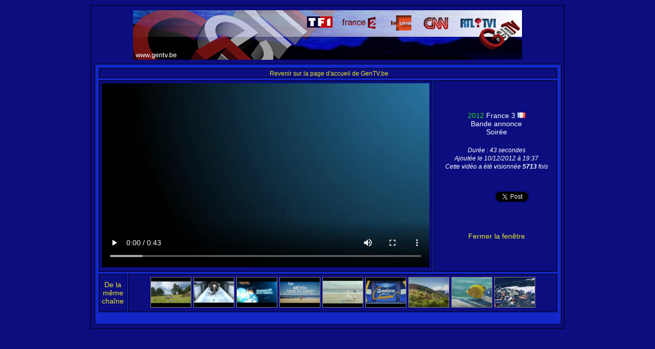

--- FILE ---
content_type: text/html; charset=UTF-8
request_url: https://www.gentv.be/visionner.php?video=11339
body_size: 2178
content:

<!DOCTYPE html PUBLIC "-//W3C//DTD XHTML 1.0 Strict//EN" "http://www.w3.org/TR/xhtml1/DTD/xhtml1-strict.dtd">
<html xmlns="http://www.w3.org/1999/xhtml" xml:lang="fr">
   <head>
		<title>GenTV.be :: France 3 : Bande annonce Soir&eacute;e (2012)</title>
		<meta http-equiv="Content-Type" content="text/html; charset=iso-8859-1" />
		<meta name="author" content="Cédric P." />
		<meta name="description" content="GenTV.be vous fait découvrir les habillages télévisuels des chaînes belges, françaises, européennes et mondiales." />
		<meta name="keywords" content="tv, télé, jingle, bande annonce, bande, annonce, promo, promotion, identités télévisuelles, identités, télévisuel, télévisuelles, générique, habillage, habillages, chaine, télévision, belgique, france, europe, monde, européenne, mondiale, belge, française, télécharger, download, rtl-tvi, club rtl, plug tv, la une, rtbf1, la deux, rtbf2, ab3, ab4, canal z, één, tf1, france 2, france 3, france 5, la cinquième, la cinq, la 5, tv5, arte, euronews, nos, cnn, bbc, one, two, 1, 2, canal, plus, +, betv, be tv, mtv, mcm" />
		<link rel="stylesheet" href="visionner.css" />		<link rel="image_src" href="http://www.gentv.be/france3/caps/france3-ba-soireeg2012.png" />
		<script type="text/javascript">
  window.___gcfg = {lang: 'fr'};

  (function() {
    var po = document.createElement('script'); po.type = 'text/javascript'; po.async = true;
    po.src = 'https://apis.google.com/js/plusone.js';
    var s = document.getElementsByTagName('script')[0]; s.parentNode.insertBefore(po, s);
  })();
</script>
   </head>

   <body>

		<div id="en_tete">
			
		</div>

		<div id="corps3">

		<div class="center">		<table width="100%"><tr><td class="infos"><a href="http://www.gentv.be/"><span class="info">Revenir sur la page d'accueil de GenTV.be</span></a></td></tr></table>
		<table><td class="infos2">

		<video width="640" height="360" controls autoplay><source src="france3/france3-ba-soireeg2012.mp4" type="video/mp4"></video> </td>

					<td class="infos"><center><table><tr><td><center><p><span class="vert">2012</span> France 3 <img src="images/drapeaux/France.png" title="France" /><br />Bande annonce<br />Soir&eacute;e</p></center></td></tr>
					<tr><td><center><span class="info"><i>Durée : 43 secondes</i></span><br /><span class="info"><i>Ajoutée le 10/12/2012 à 19:37</i></span><br /><span class="info"><i>Cette vidéo a été visionnée <b>5713</b> fois</i></span></center></td></tr>
					<tr><td><center><p><table><tr><td><iframe src="//www.facebook.com/plugins/like.php?href=http%3A%2F%2Fwww.gentv.be/visionner.php?video=11339&amp;send=false&amp;layout=box_count&amp;width=60&amp;show_faces=false&amp;action=like&amp;colorscheme=light&amp;font&amp;height=62" scrolling="no" frameborder="0" style="border:none; overflow:hidden; width:60px; height:62px;" allowTransparency="true"></iframe></td><td><a href="https://twitter.com/share" class="twitter-share-button" data-lang="fr" data-count="vertical">Tweeter</a><script>!function(d,s,id){var js,fjs=d.getElementsByTagName(s)[0];if(!d.getElementById(id)){js=d.createElement(s);js.id=id;js.src="//platform.twitter.com/widgets.js";fjs.parentNode.insertBefore(js,fjs);}}(document,"script","twitter-wjs");</script></td><td><g:plusone size="tall"></g:plusone></td></tr></table>
					<br /><br /><a href="javascript:window.close()">Fermer la fenêtre</a></p></center></td></tr></table>

					
					</center></td>

			</table>

			<table width="100%"><tr><td class="infos3"><a href="affichage.php?chaine=France 3">De la même chaîne</a></td><td class="infos4"><center><a href="visionner.php?video=6368"><img class="aleatoire" src="france3/caps/france3jinglespub42010.png" width="78px" height="58px" title="France 3 : Jingles Pub (début et fin) (2010)" /></a> <a href="visionner.php?video=13394"><img class="aleatoire" src="france3/caps/france3-jp-fetes2g2014.png" width="78px" height="58px" title="France 3 : Jingle Pub F&ecirc;tes (2014)" /></a> <a href="visionner.php?video=7599"><img class="aleatoire" src="france3/caps/france3roumanofffaitsontelethon2010.png" width="78px" height="58px" title="France 3 : Générique Roumanoff fait son T&eacute;l&eacute;thon (2010)" /></a> <a href="visionner.php?video=7354"><img class="aleatoire" src="france3/caps/france3meteodesplages2010.png" width="78px" height="58px" title="France 3 : Générique M&eacute;t&eacute;o des plages (2010)" /></a> <a href="visionner.php?video=5737"><img class="aleatoire" src="france3/caps/france3jinglespub52009.png" width="78px" height="58px" title="France 3 : Jingles Pub (début et fin) (2009)" /></a> <a href="visionner.php?video=4829"><img class="aleatoire" src="france3/caps/france3questionspourunchampion2009.png" width="78px" height="58px" title="France 3 : Générique Questions pour un champion (2009)" /></a> <a href="visionner.php?video=3049"><img class="aleatoire" src="france3/caps/france3jinglepub282007.png" width="78px" height="58px" title="France 3 : Jingle Pub (2007)" /></a> <a href="visionner.php?video=2631"><img class="aleatoire" src="france3/caps/france3jinglepub212007.png" width="78px" height="58px" title="France 3 : Jingle Pub (2007)" /></a> <a href="visionner.php?video=17290"><img class="aleatoire" src="france3/caps/france3-jp-fetes01n2005.png" width="78px" height="58px" title="France 3 : Jingle Pub F&ecirc;tes (2005)" /></a> </center></td></tr></table><br /></div>		</div>

		<script type="text/javascript">

			var _gaq = _gaq || [];
			_gaq.push(['_setAccount', 'UA-22737009-1']);
			_gaq.push(['_trackPageview']);

			(function() {
			var ga = document.createElement('script'); ga.type = 'text/javascript'; ga.async = true;
			ga.src = ('https:' == document.location.protocol ? 'https://ssl' : 'http://www') + '.google-analytics.com/ga.js';
			var s = document.getElementsByTagName('script')[0]; s.parentNode.insertBefore(ga, s);
			})();

		</script>
   </body>
</html>


--- FILE ---
content_type: text/html; charset=utf-8
request_url: https://accounts.google.com/o/oauth2/postmessageRelay?parent=https%3A%2F%2Fwww.gentv.be&jsh=m%3B%2F_%2Fscs%2Fabc-static%2F_%2Fjs%2Fk%3Dgapi.lb.en.W5qDlPExdtA.O%2Fd%3D1%2Frs%3DAHpOoo8JInlRP_yLzwScb00AozrrUS6gJg%2Fm%3D__features__
body_size: 160
content:
<!DOCTYPE html><html><head><title></title><meta http-equiv="content-type" content="text/html; charset=utf-8"><meta http-equiv="X-UA-Compatible" content="IE=edge"><meta name="viewport" content="width=device-width, initial-scale=1, minimum-scale=1, maximum-scale=1, user-scalable=0"><script src='https://ssl.gstatic.com/accounts/o/2580342461-postmessagerelay.js' nonce="4pOP8oF-E8obGgWjZc82Ng"></script></head><body><script type="text/javascript" src="https://apis.google.com/js/rpc:shindig_random.js?onload=init" nonce="4pOP8oF-E8obGgWjZc82Ng"></script></body></html>

--- FILE ---
content_type: text/css
request_url: https://www.gentv.be/visionner.css
body_size: 937
content:
body
{
	width : 910px;
	margin : auto;
	margin-top : 10px;
	margin-bottom : 10px;
	background-color : rgb(12,13,127);
	color : rgb(255,255,255);
	font-family : Arial, sans-serif;
	font-size : 0.9em;
	padding : 7px;
	border : solid 1px black;
}

#en_tete
{
	width : 910px;
	margin : auto;
	height : 100px;
	background-image : url("images/banniere.jpg");
	background-repeat : no-repeat;
	background-position : center center;
	margin-bottom : 7px;
}

#pub
{
	margin : auto;
	width : 910px;
	height : 90px;
	margin-bottom : 10px;
	background-color : rgb(19,39,201);
	text-align : center;
	border : 1px solid black;
}

#pub2
{
	margin : auto;
	width : 910px;
	height : 90px;
	margin-bottom : 10px;
	background-color : rgb(19,39,201);
	text-align : center;
	border : 1px solid black;
}

#menu
{
	/*margin-left : 50px;*/
	float : left;
	width : 130px;
}

.element_menu
{
	/* border : 2px solid rgb(19,39,201); */
	border : 1px solid black;
	padding-left : 2px;
	padding-right : 2px;
	margin-bottom : 10px;
	background-color : rgb(19,39,201);
}

#corps
{
	margin : auto;
	/*width : 610px;*/
	margin-left : 140px;
	margin-bottom : 10px;
	padding : 5px;
	background-color : rgb(19,39,201);
	/* border : 2px solid rgb(19,39,201); */
	border : 1px solid black;
	min-height : 1281px;
}

#corps2
{
	padding : 5px;
	background-color : rgb(19,39,201);
	/* border : 2px solid rgb(19,39,201); */
	border : 1px solid black;
}

#corps3
{
	margin : auto;
	width : 900px;
	padding : 5px;
	background-color : rgb(19,39,201);
	/* border : 2px solid rgb(19,39,201); */
	border : 1px solid black;
}

#pied_de_page
{
	/*margin : auto;
	margin-left : 50px;
	margin-right : 50px;
	width : 750px;*/
	padding : 5px;
	background-color : rgb(19,39,201);
	/* border : 2px solid rgb(19,39,201); */
	border : 1px solid black;
	clear : both;
}

a
{
	text-decoration : none;
	color : rgb(234,235,42);
}

a:hover
{
	text-decoration : underline;
	color : rgb(234,235,42);
}

a:active
{
	background-color : rgb(59,159,237);
}

a img
{
	border : 0;
}

tr.caps
{
	width : 100%;
	height : 80px;
}

img.taille
{
	width : 100px;
	height : 80px;  
	/*border : 1px solid grey;*/
	border-width : 1px;
	border-style : solid;
	border-color : #808080;
}

img.aleatoire
{
	border-width : 1px;
	border-style : solid;
	border-color : #808080;
}

td.infos
{
	padding-left : 5px;
	background-color : rgb(12,13,127);
	width : 100%;
	border : 1px solid black;
}

td.infos2
{
	padding : 5px;
	background-color : rgb(12,13,127);
	border : 1px solid black;
}

td.infos3
{
	padding : 5px;
	background-color : rgb(12,13,127);
	border : 1px solid black;
}

td.infos4
{
	padding : 5px;
	background-color : rgb(12,13,127);
	width : 100%;
	border : 1px solid black;
}

span.u
{
	text-decoration : underline;
}

span.b
{
	font-weight : bold;
}

span.vert
{
	color : rgb(38,225,21);
}

span.vert a
{
	color : rgb(38,225,21);
}

form.center
{
	text-align : center;
}

.center
{
	text-align : center;
}

h2.center
{
	text-align : center;
}

div.pub
{
	margin-left : 0px;
	margin-right : 0px;
}

form.livre, .pages
{
	text-align : center;
}

#pages
{
	margin-top : 7px;
	background-color : rgb(12,13,127);
}

div.page_gauche
{
	float : left;
}

div.page_droite 
{
	float : right;
}

div.page_centre
{
	text-align : center;
}

.blanc
{
	color : white;
}

span.livreor
{
	font-size : 0.8em;
}

span.droit
{
	text-align : right;
}

td.auteur
{
	background-color : rgb(12,13,127);
}

table.livreor
{
	width : 60%;
	margin-left : 20%;
	margin-right : 20%;
	border : solid 1px white;
	border-collapse : collapse;
}

table.livreor tr
{
	border : solid 1px white;
	border-collapse : collapse;
}

table.livreor td
{
	padding-left : 3px;
}

table.visiteurs
{
	border : solid 1px white;
	border-collapse : collapse;
	width : 90%;
	margin-left : 5%;
	margin-right : 5%;
}

table.visiteurs tr td
{
	border : solid 1px white;
	border-collapse : collapse;
	padding-left : 5px;
	padding-right : 5px;
}

table.livredor
{
	border : solid 1px white;
	border-collapse : collapse;
	width : 90%;
	margin-left : 5%;
	margin-right : 5%;
}

table.livredor tr td
{
	border : solid 1px white;
	border-collapse : collapse;
	padding-left : 5px;
	padding-right : 5px;
}

a.droite
{
	float : right;
	padding-right : 5px;
}

select option
{
	font-size : 0.95em;
}

select
{
	width : 125px;
}

img.coms
{
	border-width : 1px;
	border-style : solid;
	border-color : #808080;
}

.droite
{
	text-align : right;
}

.adroite
{
	float : left;
}

.test
{
	color : rgb(19,39,201);
	font-size : 0.1em;
}

.info
{
	font-size : 0.8em;
}

table.derniere
{
	width : 110px;
	font-size : 0.8em;
}

table.derniere td
{
	border : 1px solid black;
	background-color : rgb(12,13,127);
}

table.derniere tr
{
	border-collapse : collapse;
}

table.derniere img
{
	width : 108px;
	height : 83px;
	border : 1px solid grey;
}

img.corps
{
	border : 1px solid grey;
	width : 115px;
	border-collapse : collapse;
}

a.lienc
{
	color : white;
}

#test
{
	height : 40px;
	background-color : rgb(12,13,127);
	border : 1px solid black;
	text-align : center;
}
